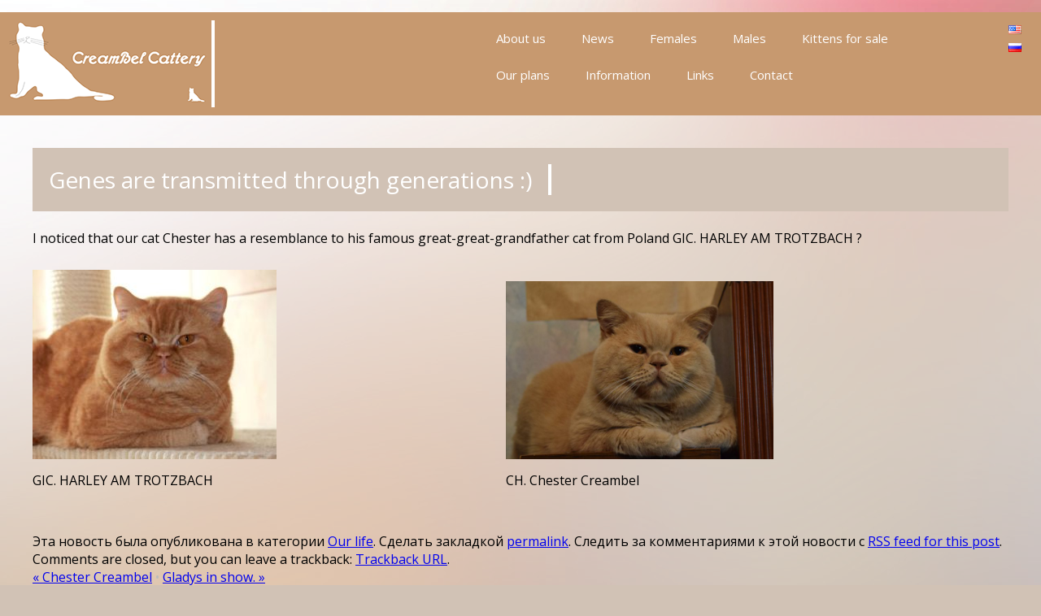

--- FILE ---
content_type: text/html; charset=UTF-8
request_url: https://creambel.com/wp-admin/admin-ajax.php
body_size: -5
content:
212925.80470f707d797d5b91bea30de1f13ddb